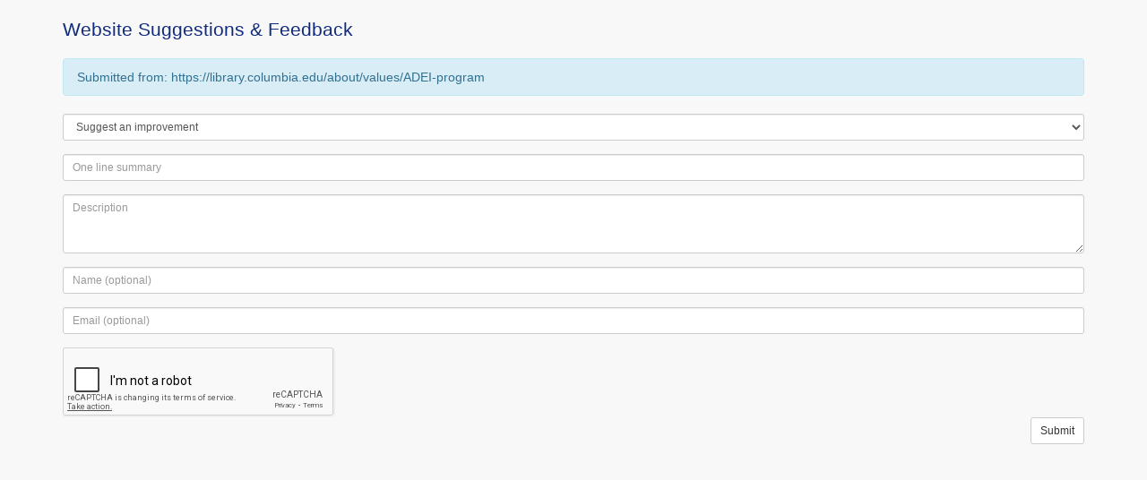

--- FILE ---
content_type: text/html; charset=utf-8
request_url: https://feedback.cul.columbia.edu/feedback_submission/lweb?submitted_from_page=https%3A%2F%2Flibrary.columbia.edu%2Fabout%2Fvalues%2FADEI-program
body_size: 1690
content:
<!DOCTYPE html>
<html>
<head>
  <title>Feedback</title>
  <meta name="viewport" content="width=device-width, initial-scale=1.0">
  <link rel="stylesheet" media="all" href="/assets/application-2268100edd54aa41ff86e27ca774a292c645a0a1bce76ad06a11abf4ea3ee40a.css" />
  <script src="/assets/application-2b8577bd0ebff50a6618540d272560b65b040a0c4a0afcf504206f20f6b1d132.js"></script>
  <meta name="csrf-param" content="authenticity_token" />
<meta name="csrf-token" content="reidJg5J2/ebLQ4ZGfsS6/fjODnQ/vnaiEKAfDhfL7YG7G/no+/SynpNhBe2sw9+cohK0MZ2Fe7PK3WfFViykg==" />
</head>
<body>

<div class="container">
<style>
  body {
    color: #112B7D;
    background-color: #F8F8F8;
  }
</style>

<form id="feedback-form" action="/feedback_submission/lweb" accept-charset="UTF-8" method="post"><input name="utf8" type="hidden" value="&#x2713;" /><input type="hidden" name="authenticity_token" value="2x0kW/QBDRWHX7CNXQHd/Vntdu6cwaylH3BfTVmyl9/Fq46uo6N5VOWzHai6zMKPY/JkT6E+7Whqk5DpxfB+6w==" />
  <h1>Website Suggestions &amp; Feedback</h1>



    <div class="alert alert-info submitted-from-page-alert">Submitted from: https://library.columbia.edu/about/values/ADEI-program</div>



  <input type="hidden" name="submitted_from_page" id="submitted_from_page" value="https://library.columbia.edu/about/values/ADEI-program" />
  <input type="hidden" name="window_width" id="window_width" />
  <input type="hidden" name="window_height" id="window_height" />

  <div class="form-group ">
      <select name="feedback_type" id="feedback_type" class="form-control input-sm" aria-label="Feedback Type"><option value="10012">Suggest an improvement</option>
<option value="10020">Report an issue</option>
<option value="10026">Ask a question</option></select>
    
  </div>
  <div class="form-group ">
    <input type="text" name="one_line_summary" id="one_line_summary" class="form-control input-sm" placeholder="One line summary" aria-label="Summary" />
    
  </div>
  <div class="form-group ">
    <textarea name="description" id="description" class="form-control input-sm" placeholder="Description" rows="3" aria-label="Description">
</textarea>
    
  </div>
  <div class="form-group ">
    <input type="text" name="name" id="name" class="form-control input-sm" placeholder="Name (optional)" aria-label="Name (optional)" />
    
  </div>
  <div class="form-group ">
    <input type="text" name="email" id="email" class="form-control input-sm" placeholder="Email (optional)" aria-label="Email (optional)" />
    
  </div>

  <script src="https://www.google.com/recaptcha/api.js" async defer></script>
<div data-sitekey="6Le_xnoUAAAAAGppw_3ouNB8gy0Oibs4ok_ouyer" class="g-recaptcha "></div>
          <noscript>
            <div>
              <div style="width: 302px; height: 422px; position: relative;">
                <div style="width: 302px; height: 422px; position: absolute;">
                  <iframe
                    src="https://www.google.com/recaptcha/api/fallback?k=6Le_xnoUAAAAAGppw_3ouNB8gy0Oibs4ok_ouyer"
                    scrolling="no" name="ReCAPTCHA"
                    style="width: 302px; height: 422px; border-style: none; border: 0;">
                  </iframe>
                </div>
              </div>
              <div style="width: 300px; height: 60px; border-style: none;
                bottom: 12px; left: 25px; margin: 0px; padding: 0px; right: 25px;
                background: #f9f9f9; border: 1px solid #c1c1c1; border-radius: 3px;">
                <textarea id="g-recaptcha-response" name="g-recaptcha-response"
                  class="g-recaptcha-response"
                  style="width: 250px; height: 40px; border: 1px solid #c1c1c1;
                  margin: 10px 25px; padding: 0px; resize: none;">
                </textarea>
              </div>
            </div>
          </noscript>


  <div class="actions">
    <input type="submit" name="commit" value="Submit" class="btn btn-default btn-sm pull-right" data-disable-with="Submit" />
    <div class="clearfix"></div>
  </div>
</form>
</div>

</body>
</html>


--- FILE ---
content_type: text/html; charset=utf-8
request_url: https://www.google.com/recaptcha/api2/anchor?ar=1&k=6Le_xnoUAAAAAGppw_3ouNB8gy0Oibs4ok_ouyer&co=aHR0cHM6Ly9mZWVkYmFjay5jdWwuY29sdW1iaWEuZWR1OjQ0Mw..&hl=en&v=N67nZn4AqZkNcbeMu4prBgzg&size=normal&anchor-ms=20000&execute-ms=30000&cb=6q6uky27hy2j
body_size: 49290
content:
<!DOCTYPE HTML><html dir="ltr" lang="en"><head><meta http-equiv="Content-Type" content="text/html; charset=UTF-8">
<meta http-equiv="X-UA-Compatible" content="IE=edge">
<title>reCAPTCHA</title>
<style type="text/css">
/* cyrillic-ext */
@font-face {
  font-family: 'Roboto';
  font-style: normal;
  font-weight: 400;
  font-stretch: 100%;
  src: url(//fonts.gstatic.com/s/roboto/v48/KFO7CnqEu92Fr1ME7kSn66aGLdTylUAMa3GUBHMdazTgWw.woff2) format('woff2');
  unicode-range: U+0460-052F, U+1C80-1C8A, U+20B4, U+2DE0-2DFF, U+A640-A69F, U+FE2E-FE2F;
}
/* cyrillic */
@font-face {
  font-family: 'Roboto';
  font-style: normal;
  font-weight: 400;
  font-stretch: 100%;
  src: url(//fonts.gstatic.com/s/roboto/v48/KFO7CnqEu92Fr1ME7kSn66aGLdTylUAMa3iUBHMdazTgWw.woff2) format('woff2');
  unicode-range: U+0301, U+0400-045F, U+0490-0491, U+04B0-04B1, U+2116;
}
/* greek-ext */
@font-face {
  font-family: 'Roboto';
  font-style: normal;
  font-weight: 400;
  font-stretch: 100%;
  src: url(//fonts.gstatic.com/s/roboto/v48/KFO7CnqEu92Fr1ME7kSn66aGLdTylUAMa3CUBHMdazTgWw.woff2) format('woff2');
  unicode-range: U+1F00-1FFF;
}
/* greek */
@font-face {
  font-family: 'Roboto';
  font-style: normal;
  font-weight: 400;
  font-stretch: 100%;
  src: url(//fonts.gstatic.com/s/roboto/v48/KFO7CnqEu92Fr1ME7kSn66aGLdTylUAMa3-UBHMdazTgWw.woff2) format('woff2');
  unicode-range: U+0370-0377, U+037A-037F, U+0384-038A, U+038C, U+038E-03A1, U+03A3-03FF;
}
/* math */
@font-face {
  font-family: 'Roboto';
  font-style: normal;
  font-weight: 400;
  font-stretch: 100%;
  src: url(//fonts.gstatic.com/s/roboto/v48/KFO7CnqEu92Fr1ME7kSn66aGLdTylUAMawCUBHMdazTgWw.woff2) format('woff2');
  unicode-range: U+0302-0303, U+0305, U+0307-0308, U+0310, U+0312, U+0315, U+031A, U+0326-0327, U+032C, U+032F-0330, U+0332-0333, U+0338, U+033A, U+0346, U+034D, U+0391-03A1, U+03A3-03A9, U+03B1-03C9, U+03D1, U+03D5-03D6, U+03F0-03F1, U+03F4-03F5, U+2016-2017, U+2034-2038, U+203C, U+2040, U+2043, U+2047, U+2050, U+2057, U+205F, U+2070-2071, U+2074-208E, U+2090-209C, U+20D0-20DC, U+20E1, U+20E5-20EF, U+2100-2112, U+2114-2115, U+2117-2121, U+2123-214F, U+2190, U+2192, U+2194-21AE, U+21B0-21E5, U+21F1-21F2, U+21F4-2211, U+2213-2214, U+2216-22FF, U+2308-230B, U+2310, U+2319, U+231C-2321, U+2336-237A, U+237C, U+2395, U+239B-23B7, U+23D0, U+23DC-23E1, U+2474-2475, U+25AF, U+25B3, U+25B7, U+25BD, U+25C1, U+25CA, U+25CC, U+25FB, U+266D-266F, U+27C0-27FF, U+2900-2AFF, U+2B0E-2B11, U+2B30-2B4C, U+2BFE, U+3030, U+FF5B, U+FF5D, U+1D400-1D7FF, U+1EE00-1EEFF;
}
/* symbols */
@font-face {
  font-family: 'Roboto';
  font-style: normal;
  font-weight: 400;
  font-stretch: 100%;
  src: url(//fonts.gstatic.com/s/roboto/v48/KFO7CnqEu92Fr1ME7kSn66aGLdTylUAMaxKUBHMdazTgWw.woff2) format('woff2');
  unicode-range: U+0001-000C, U+000E-001F, U+007F-009F, U+20DD-20E0, U+20E2-20E4, U+2150-218F, U+2190, U+2192, U+2194-2199, U+21AF, U+21E6-21F0, U+21F3, U+2218-2219, U+2299, U+22C4-22C6, U+2300-243F, U+2440-244A, U+2460-24FF, U+25A0-27BF, U+2800-28FF, U+2921-2922, U+2981, U+29BF, U+29EB, U+2B00-2BFF, U+4DC0-4DFF, U+FFF9-FFFB, U+10140-1018E, U+10190-1019C, U+101A0, U+101D0-101FD, U+102E0-102FB, U+10E60-10E7E, U+1D2C0-1D2D3, U+1D2E0-1D37F, U+1F000-1F0FF, U+1F100-1F1AD, U+1F1E6-1F1FF, U+1F30D-1F30F, U+1F315, U+1F31C, U+1F31E, U+1F320-1F32C, U+1F336, U+1F378, U+1F37D, U+1F382, U+1F393-1F39F, U+1F3A7-1F3A8, U+1F3AC-1F3AF, U+1F3C2, U+1F3C4-1F3C6, U+1F3CA-1F3CE, U+1F3D4-1F3E0, U+1F3ED, U+1F3F1-1F3F3, U+1F3F5-1F3F7, U+1F408, U+1F415, U+1F41F, U+1F426, U+1F43F, U+1F441-1F442, U+1F444, U+1F446-1F449, U+1F44C-1F44E, U+1F453, U+1F46A, U+1F47D, U+1F4A3, U+1F4B0, U+1F4B3, U+1F4B9, U+1F4BB, U+1F4BF, U+1F4C8-1F4CB, U+1F4D6, U+1F4DA, U+1F4DF, U+1F4E3-1F4E6, U+1F4EA-1F4ED, U+1F4F7, U+1F4F9-1F4FB, U+1F4FD-1F4FE, U+1F503, U+1F507-1F50B, U+1F50D, U+1F512-1F513, U+1F53E-1F54A, U+1F54F-1F5FA, U+1F610, U+1F650-1F67F, U+1F687, U+1F68D, U+1F691, U+1F694, U+1F698, U+1F6AD, U+1F6B2, U+1F6B9-1F6BA, U+1F6BC, U+1F6C6-1F6CF, U+1F6D3-1F6D7, U+1F6E0-1F6EA, U+1F6F0-1F6F3, U+1F6F7-1F6FC, U+1F700-1F7FF, U+1F800-1F80B, U+1F810-1F847, U+1F850-1F859, U+1F860-1F887, U+1F890-1F8AD, U+1F8B0-1F8BB, U+1F8C0-1F8C1, U+1F900-1F90B, U+1F93B, U+1F946, U+1F984, U+1F996, U+1F9E9, U+1FA00-1FA6F, U+1FA70-1FA7C, U+1FA80-1FA89, U+1FA8F-1FAC6, U+1FACE-1FADC, U+1FADF-1FAE9, U+1FAF0-1FAF8, U+1FB00-1FBFF;
}
/* vietnamese */
@font-face {
  font-family: 'Roboto';
  font-style: normal;
  font-weight: 400;
  font-stretch: 100%;
  src: url(//fonts.gstatic.com/s/roboto/v48/KFO7CnqEu92Fr1ME7kSn66aGLdTylUAMa3OUBHMdazTgWw.woff2) format('woff2');
  unicode-range: U+0102-0103, U+0110-0111, U+0128-0129, U+0168-0169, U+01A0-01A1, U+01AF-01B0, U+0300-0301, U+0303-0304, U+0308-0309, U+0323, U+0329, U+1EA0-1EF9, U+20AB;
}
/* latin-ext */
@font-face {
  font-family: 'Roboto';
  font-style: normal;
  font-weight: 400;
  font-stretch: 100%;
  src: url(//fonts.gstatic.com/s/roboto/v48/KFO7CnqEu92Fr1ME7kSn66aGLdTylUAMa3KUBHMdazTgWw.woff2) format('woff2');
  unicode-range: U+0100-02BA, U+02BD-02C5, U+02C7-02CC, U+02CE-02D7, U+02DD-02FF, U+0304, U+0308, U+0329, U+1D00-1DBF, U+1E00-1E9F, U+1EF2-1EFF, U+2020, U+20A0-20AB, U+20AD-20C0, U+2113, U+2C60-2C7F, U+A720-A7FF;
}
/* latin */
@font-face {
  font-family: 'Roboto';
  font-style: normal;
  font-weight: 400;
  font-stretch: 100%;
  src: url(//fonts.gstatic.com/s/roboto/v48/KFO7CnqEu92Fr1ME7kSn66aGLdTylUAMa3yUBHMdazQ.woff2) format('woff2');
  unicode-range: U+0000-00FF, U+0131, U+0152-0153, U+02BB-02BC, U+02C6, U+02DA, U+02DC, U+0304, U+0308, U+0329, U+2000-206F, U+20AC, U+2122, U+2191, U+2193, U+2212, U+2215, U+FEFF, U+FFFD;
}
/* cyrillic-ext */
@font-face {
  font-family: 'Roboto';
  font-style: normal;
  font-weight: 500;
  font-stretch: 100%;
  src: url(//fonts.gstatic.com/s/roboto/v48/KFO7CnqEu92Fr1ME7kSn66aGLdTylUAMa3GUBHMdazTgWw.woff2) format('woff2');
  unicode-range: U+0460-052F, U+1C80-1C8A, U+20B4, U+2DE0-2DFF, U+A640-A69F, U+FE2E-FE2F;
}
/* cyrillic */
@font-face {
  font-family: 'Roboto';
  font-style: normal;
  font-weight: 500;
  font-stretch: 100%;
  src: url(//fonts.gstatic.com/s/roboto/v48/KFO7CnqEu92Fr1ME7kSn66aGLdTylUAMa3iUBHMdazTgWw.woff2) format('woff2');
  unicode-range: U+0301, U+0400-045F, U+0490-0491, U+04B0-04B1, U+2116;
}
/* greek-ext */
@font-face {
  font-family: 'Roboto';
  font-style: normal;
  font-weight: 500;
  font-stretch: 100%;
  src: url(//fonts.gstatic.com/s/roboto/v48/KFO7CnqEu92Fr1ME7kSn66aGLdTylUAMa3CUBHMdazTgWw.woff2) format('woff2');
  unicode-range: U+1F00-1FFF;
}
/* greek */
@font-face {
  font-family: 'Roboto';
  font-style: normal;
  font-weight: 500;
  font-stretch: 100%;
  src: url(//fonts.gstatic.com/s/roboto/v48/KFO7CnqEu92Fr1ME7kSn66aGLdTylUAMa3-UBHMdazTgWw.woff2) format('woff2');
  unicode-range: U+0370-0377, U+037A-037F, U+0384-038A, U+038C, U+038E-03A1, U+03A3-03FF;
}
/* math */
@font-face {
  font-family: 'Roboto';
  font-style: normal;
  font-weight: 500;
  font-stretch: 100%;
  src: url(//fonts.gstatic.com/s/roboto/v48/KFO7CnqEu92Fr1ME7kSn66aGLdTylUAMawCUBHMdazTgWw.woff2) format('woff2');
  unicode-range: U+0302-0303, U+0305, U+0307-0308, U+0310, U+0312, U+0315, U+031A, U+0326-0327, U+032C, U+032F-0330, U+0332-0333, U+0338, U+033A, U+0346, U+034D, U+0391-03A1, U+03A3-03A9, U+03B1-03C9, U+03D1, U+03D5-03D6, U+03F0-03F1, U+03F4-03F5, U+2016-2017, U+2034-2038, U+203C, U+2040, U+2043, U+2047, U+2050, U+2057, U+205F, U+2070-2071, U+2074-208E, U+2090-209C, U+20D0-20DC, U+20E1, U+20E5-20EF, U+2100-2112, U+2114-2115, U+2117-2121, U+2123-214F, U+2190, U+2192, U+2194-21AE, U+21B0-21E5, U+21F1-21F2, U+21F4-2211, U+2213-2214, U+2216-22FF, U+2308-230B, U+2310, U+2319, U+231C-2321, U+2336-237A, U+237C, U+2395, U+239B-23B7, U+23D0, U+23DC-23E1, U+2474-2475, U+25AF, U+25B3, U+25B7, U+25BD, U+25C1, U+25CA, U+25CC, U+25FB, U+266D-266F, U+27C0-27FF, U+2900-2AFF, U+2B0E-2B11, U+2B30-2B4C, U+2BFE, U+3030, U+FF5B, U+FF5D, U+1D400-1D7FF, U+1EE00-1EEFF;
}
/* symbols */
@font-face {
  font-family: 'Roboto';
  font-style: normal;
  font-weight: 500;
  font-stretch: 100%;
  src: url(//fonts.gstatic.com/s/roboto/v48/KFO7CnqEu92Fr1ME7kSn66aGLdTylUAMaxKUBHMdazTgWw.woff2) format('woff2');
  unicode-range: U+0001-000C, U+000E-001F, U+007F-009F, U+20DD-20E0, U+20E2-20E4, U+2150-218F, U+2190, U+2192, U+2194-2199, U+21AF, U+21E6-21F0, U+21F3, U+2218-2219, U+2299, U+22C4-22C6, U+2300-243F, U+2440-244A, U+2460-24FF, U+25A0-27BF, U+2800-28FF, U+2921-2922, U+2981, U+29BF, U+29EB, U+2B00-2BFF, U+4DC0-4DFF, U+FFF9-FFFB, U+10140-1018E, U+10190-1019C, U+101A0, U+101D0-101FD, U+102E0-102FB, U+10E60-10E7E, U+1D2C0-1D2D3, U+1D2E0-1D37F, U+1F000-1F0FF, U+1F100-1F1AD, U+1F1E6-1F1FF, U+1F30D-1F30F, U+1F315, U+1F31C, U+1F31E, U+1F320-1F32C, U+1F336, U+1F378, U+1F37D, U+1F382, U+1F393-1F39F, U+1F3A7-1F3A8, U+1F3AC-1F3AF, U+1F3C2, U+1F3C4-1F3C6, U+1F3CA-1F3CE, U+1F3D4-1F3E0, U+1F3ED, U+1F3F1-1F3F3, U+1F3F5-1F3F7, U+1F408, U+1F415, U+1F41F, U+1F426, U+1F43F, U+1F441-1F442, U+1F444, U+1F446-1F449, U+1F44C-1F44E, U+1F453, U+1F46A, U+1F47D, U+1F4A3, U+1F4B0, U+1F4B3, U+1F4B9, U+1F4BB, U+1F4BF, U+1F4C8-1F4CB, U+1F4D6, U+1F4DA, U+1F4DF, U+1F4E3-1F4E6, U+1F4EA-1F4ED, U+1F4F7, U+1F4F9-1F4FB, U+1F4FD-1F4FE, U+1F503, U+1F507-1F50B, U+1F50D, U+1F512-1F513, U+1F53E-1F54A, U+1F54F-1F5FA, U+1F610, U+1F650-1F67F, U+1F687, U+1F68D, U+1F691, U+1F694, U+1F698, U+1F6AD, U+1F6B2, U+1F6B9-1F6BA, U+1F6BC, U+1F6C6-1F6CF, U+1F6D3-1F6D7, U+1F6E0-1F6EA, U+1F6F0-1F6F3, U+1F6F7-1F6FC, U+1F700-1F7FF, U+1F800-1F80B, U+1F810-1F847, U+1F850-1F859, U+1F860-1F887, U+1F890-1F8AD, U+1F8B0-1F8BB, U+1F8C0-1F8C1, U+1F900-1F90B, U+1F93B, U+1F946, U+1F984, U+1F996, U+1F9E9, U+1FA00-1FA6F, U+1FA70-1FA7C, U+1FA80-1FA89, U+1FA8F-1FAC6, U+1FACE-1FADC, U+1FADF-1FAE9, U+1FAF0-1FAF8, U+1FB00-1FBFF;
}
/* vietnamese */
@font-face {
  font-family: 'Roboto';
  font-style: normal;
  font-weight: 500;
  font-stretch: 100%;
  src: url(//fonts.gstatic.com/s/roboto/v48/KFO7CnqEu92Fr1ME7kSn66aGLdTylUAMa3OUBHMdazTgWw.woff2) format('woff2');
  unicode-range: U+0102-0103, U+0110-0111, U+0128-0129, U+0168-0169, U+01A0-01A1, U+01AF-01B0, U+0300-0301, U+0303-0304, U+0308-0309, U+0323, U+0329, U+1EA0-1EF9, U+20AB;
}
/* latin-ext */
@font-face {
  font-family: 'Roboto';
  font-style: normal;
  font-weight: 500;
  font-stretch: 100%;
  src: url(//fonts.gstatic.com/s/roboto/v48/KFO7CnqEu92Fr1ME7kSn66aGLdTylUAMa3KUBHMdazTgWw.woff2) format('woff2');
  unicode-range: U+0100-02BA, U+02BD-02C5, U+02C7-02CC, U+02CE-02D7, U+02DD-02FF, U+0304, U+0308, U+0329, U+1D00-1DBF, U+1E00-1E9F, U+1EF2-1EFF, U+2020, U+20A0-20AB, U+20AD-20C0, U+2113, U+2C60-2C7F, U+A720-A7FF;
}
/* latin */
@font-face {
  font-family: 'Roboto';
  font-style: normal;
  font-weight: 500;
  font-stretch: 100%;
  src: url(//fonts.gstatic.com/s/roboto/v48/KFO7CnqEu92Fr1ME7kSn66aGLdTylUAMa3yUBHMdazQ.woff2) format('woff2');
  unicode-range: U+0000-00FF, U+0131, U+0152-0153, U+02BB-02BC, U+02C6, U+02DA, U+02DC, U+0304, U+0308, U+0329, U+2000-206F, U+20AC, U+2122, U+2191, U+2193, U+2212, U+2215, U+FEFF, U+FFFD;
}
/* cyrillic-ext */
@font-face {
  font-family: 'Roboto';
  font-style: normal;
  font-weight: 900;
  font-stretch: 100%;
  src: url(//fonts.gstatic.com/s/roboto/v48/KFO7CnqEu92Fr1ME7kSn66aGLdTylUAMa3GUBHMdazTgWw.woff2) format('woff2');
  unicode-range: U+0460-052F, U+1C80-1C8A, U+20B4, U+2DE0-2DFF, U+A640-A69F, U+FE2E-FE2F;
}
/* cyrillic */
@font-face {
  font-family: 'Roboto';
  font-style: normal;
  font-weight: 900;
  font-stretch: 100%;
  src: url(//fonts.gstatic.com/s/roboto/v48/KFO7CnqEu92Fr1ME7kSn66aGLdTylUAMa3iUBHMdazTgWw.woff2) format('woff2');
  unicode-range: U+0301, U+0400-045F, U+0490-0491, U+04B0-04B1, U+2116;
}
/* greek-ext */
@font-face {
  font-family: 'Roboto';
  font-style: normal;
  font-weight: 900;
  font-stretch: 100%;
  src: url(//fonts.gstatic.com/s/roboto/v48/KFO7CnqEu92Fr1ME7kSn66aGLdTylUAMa3CUBHMdazTgWw.woff2) format('woff2');
  unicode-range: U+1F00-1FFF;
}
/* greek */
@font-face {
  font-family: 'Roboto';
  font-style: normal;
  font-weight: 900;
  font-stretch: 100%;
  src: url(//fonts.gstatic.com/s/roboto/v48/KFO7CnqEu92Fr1ME7kSn66aGLdTylUAMa3-UBHMdazTgWw.woff2) format('woff2');
  unicode-range: U+0370-0377, U+037A-037F, U+0384-038A, U+038C, U+038E-03A1, U+03A3-03FF;
}
/* math */
@font-face {
  font-family: 'Roboto';
  font-style: normal;
  font-weight: 900;
  font-stretch: 100%;
  src: url(//fonts.gstatic.com/s/roboto/v48/KFO7CnqEu92Fr1ME7kSn66aGLdTylUAMawCUBHMdazTgWw.woff2) format('woff2');
  unicode-range: U+0302-0303, U+0305, U+0307-0308, U+0310, U+0312, U+0315, U+031A, U+0326-0327, U+032C, U+032F-0330, U+0332-0333, U+0338, U+033A, U+0346, U+034D, U+0391-03A1, U+03A3-03A9, U+03B1-03C9, U+03D1, U+03D5-03D6, U+03F0-03F1, U+03F4-03F5, U+2016-2017, U+2034-2038, U+203C, U+2040, U+2043, U+2047, U+2050, U+2057, U+205F, U+2070-2071, U+2074-208E, U+2090-209C, U+20D0-20DC, U+20E1, U+20E5-20EF, U+2100-2112, U+2114-2115, U+2117-2121, U+2123-214F, U+2190, U+2192, U+2194-21AE, U+21B0-21E5, U+21F1-21F2, U+21F4-2211, U+2213-2214, U+2216-22FF, U+2308-230B, U+2310, U+2319, U+231C-2321, U+2336-237A, U+237C, U+2395, U+239B-23B7, U+23D0, U+23DC-23E1, U+2474-2475, U+25AF, U+25B3, U+25B7, U+25BD, U+25C1, U+25CA, U+25CC, U+25FB, U+266D-266F, U+27C0-27FF, U+2900-2AFF, U+2B0E-2B11, U+2B30-2B4C, U+2BFE, U+3030, U+FF5B, U+FF5D, U+1D400-1D7FF, U+1EE00-1EEFF;
}
/* symbols */
@font-face {
  font-family: 'Roboto';
  font-style: normal;
  font-weight: 900;
  font-stretch: 100%;
  src: url(//fonts.gstatic.com/s/roboto/v48/KFO7CnqEu92Fr1ME7kSn66aGLdTylUAMaxKUBHMdazTgWw.woff2) format('woff2');
  unicode-range: U+0001-000C, U+000E-001F, U+007F-009F, U+20DD-20E0, U+20E2-20E4, U+2150-218F, U+2190, U+2192, U+2194-2199, U+21AF, U+21E6-21F0, U+21F3, U+2218-2219, U+2299, U+22C4-22C6, U+2300-243F, U+2440-244A, U+2460-24FF, U+25A0-27BF, U+2800-28FF, U+2921-2922, U+2981, U+29BF, U+29EB, U+2B00-2BFF, U+4DC0-4DFF, U+FFF9-FFFB, U+10140-1018E, U+10190-1019C, U+101A0, U+101D0-101FD, U+102E0-102FB, U+10E60-10E7E, U+1D2C0-1D2D3, U+1D2E0-1D37F, U+1F000-1F0FF, U+1F100-1F1AD, U+1F1E6-1F1FF, U+1F30D-1F30F, U+1F315, U+1F31C, U+1F31E, U+1F320-1F32C, U+1F336, U+1F378, U+1F37D, U+1F382, U+1F393-1F39F, U+1F3A7-1F3A8, U+1F3AC-1F3AF, U+1F3C2, U+1F3C4-1F3C6, U+1F3CA-1F3CE, U+1F3D4-1F3E0, U+1F3ED, U+1F3F1-1F3F3, U+1F3F5-1F3F7, U+1F408, U+1F415, U+1F41F, U+1F426, U+1F43F, U+1F441-1F442, U+1F444, U+1F446-1F449, U+1F44C-1F44E, U+1F453, U+1F46A, U+1F47D, U+1F4A3, U+1F4B0, U+1F4B3, U+1F4B9, U+1F4BB, U+1F4BF, U+1F4C8-1F4CB, U+1F4D6, U+1F4DA, U+1F4DF, U+1F4E3-1F4E6, U+1F4EA-1F4ED, U+1F4F7, U+1F4F9-1F4FB, U+1F4FD-1F4FE, U+1F503, U+1F507-1F50B, U+1F50D, U+1F512-1F513, U+1F53E-1F54A, U+1F54F-1F5FA, U+1F610, U+1F650-1F67F, U+1F687, U+1F68D, U+1F691, U+1F694, U+1F698, U+1F6AD, U+1F6B2, U+1F6B9-1F6BA, U+1F6BC, U+1F6C6-1F6CF, U+1F6D3-1F6D7, U+1F6E0-1F6EA, U+1F6F0-1F6F3, U+1F6F7-1F6FC, U+1F700-1F7FF, U+1F800-1F80B, U+1F810-1F847, U+1F850-1F859, U+1F860-1F887, U+1F890-1F8AD, U+1F8B0-1F8BB, U+1F8C0-1F8C1, U+1F900-1F90B, U+1F93B, U+1F946, U+1F984, U+1F996, U+1F9E9, U+1FA00-1FA6F, U+1FA70-1FA7C, U+1FA80-1FA89, U+1FA8F-1FAC6, U+1FACE-1FADC, U+1FADF-1FAE9, U+1FAF0-1FAF8, U+1FB00-1FBFF;
}
/* vietnamese */
@font-face {
  font-family: 'Roboto';
  font-style: normal;
  font-weight: 900;
  font-stretch: 100%;
  src: url(//fonts.gstatic.com/s/roboto/v48/KFO7CnqEu92Fr1ME7kSn66aGLdTylUAMa3OUBHMdazTgWw.woff2) format('woff2');
  unicode-range: U+0102-0103, U+0110-0111, U+0128-0129, U+0168-0169, U+01A0-01A1, U+01AF-01B0, U+0300-0301, U+0303-0304, U+0308-0309, U+0323, U+0329, U+1EA0-1EF9, U+20AB;
}
/* latin-ext */
@font-face {
  font-family: 'Roboto';
  font-style: normal;
  font-weight: 900;
  font-stretch: 100%;
  src: url(//fonts.gstatic.com/s/roboto/v48/KFO7CnqEu92Fr1ME7kSn66aGLdTylUAMa3KUBHMdazTgWw.woff2) format('woff2');
  unicode-range: U+0100-02BA, U+02BD-02C5, U+02C7-02CC, U+02CE-02D7, U+02DD-02FF, U+0304, U+0308, U+0329, U+1D00-1DBF, U+1E00-1E9F, U+1EF2-1EFF, U+2020, U+20A0-20AB, U+20AD-20C0, U+2113, U+2C60-2C7F, U+A720-A7FF;
}
/* latin */
@font-face {
  font-family: 'Roboto';
  font-style: normal;
  font-weight: 900;
  font-stretch: 100%;
  src: url(//fonts.gstatic.com/s/roboto/v48/KFO7CnqEu92Fr1ME7kSn66aGLdTylUAMa3yUBHMdazQ.woff2) format('woff2');
  unicode-range: U+0000-00FF, U+0131, U+0152-0153, U+02BB-02BC, U+02C6, U+02DA, U+02DC, U+0304, U+0308, U+0329, U+2000-206F, U+20AC, U+2122, U+2191, U+2193, U+2212, U+2215, U+FEFF, U+FFFD;
}

</style>
<link rel="stylesheet" type="text/css" href="https://www.gstatic.com/recaptcha/releases/N67nZn4AqZkNcbeMu4prBgzg/styles__ltr.css">
<script nonce="TiGHm180ybMuVRDMmfgmHg" type="text/javascript">window['__recaptcha_api'] = 'https://www.google.com/recaptcha/api2/';</script>
<script type="text/javascript" src="https://www.gstatic.com/recaptcha/releases/N67nZn4AqZkNcbeMu4prBgzg/recaptcha__en.js" nonce="TiGHm180ybMuVRDMmfgmHg">
      
    </script></head>
<body><div id="rc-anchor-alert" class="rc-anchor-alert"></div>
<input type="hidden" id="recaptcha-token" value="[base64]">
<script type="text/javascript" nonce="TiGHm180ybMuVRDMmfgmHg">
      recaptcha.anchor.Main.init("[\x22ainput\x22,[\x22bgdata\x22,\x22\x22,\[base64]/[base64]/[base64]/bmV3IHJbeF0oY1swXSk6RT09Mj9uZXcgclt4XShjWzBdLGNbMV0pOkU9PTM/bmV3IHJbeF0oY1swXSxjWzFdLGNbMl0pOkU9PTQ/[base64]/[base64]/[base64]/[base64]/[base64]/[base64]/[base64]/[base64]\x22,\[base64]\\u003d\x22,\[base64]/[base64]/[base64]/Cqz4RZsKpw5TDuGt7BsOnYVAqMcOnLgsrw5zCk8KxMzvDm8OWwq/DsBAGwoHDiMOzw6IZw6LDp8OTM8OBDi1WwqjCqy/[base64]/DiyohwoV9wo1cwqlCwrLDgnbDv3rCjl9Pw6zCm8ObwpnDmWnCgMOlw7XDn1HCjRLCmTfDksOLUHLDnhLDm8OUwo/ClcKwMMK1S8KqHsODEcOWw6DCmcOYwoPCrl4tCBAdQmNcasKLIcOMwq3DhsOdwr9swpLDm20xFsK+bhxiDcO9fHBVw7YXwqcJI8KSesOeIsK1csOpPcKmw70ndmvDg8O/[base64]/[base64]/aHjDpcKdw5PCt8K8CjVKw4TDscK5C3HCpsO6wprDjcOow6PCtMOew5ANw4vCp8KnS8OMScO2NAPDs1PCoMKYbATCscOzwqfDrMOBBEswFXQsw6RjwoJnw7RPwqhtAmXCmk7DuxnCpk8GecO3PgQTwoEPwp3Duw/ChcOdwoZdZsK6ZyPDmzTCuMKWeUPCq1nCmSMjb8OcUFc2ZnnDssOjw60/woETa8OYw7PClkPDhMOyw7sDwozCmkPDlRMWRxTCpXEafsKyHcKACcOwUMORPcOwamrDlsK3F8OOw7PDqsKsKMO8w7FEFlPCllXDtwrCucOow5VNAmHCkhPCgnBNwr5ww59mw4FEQGV0wrcbCMO5w7x1wpFYInTCqsOEw5zDpcOzwo4NTTrDtCpuBcOSTMOfw4Utwp/[base64]/CvcONw4/[base64]/DvMK7w67DinYawqhCC8KLwpXCmXk6wr/Dh8KKw4dDwp/[base64]/Dl8KVw4J/w6nDqsOswpvCmsOjwqh/c1/CicOPOsOEw6fDmnxVw7HDqBJ4wq0Hw7sbd8Oow7MQw69Aw6rCkQtbwoPCmMOGSHrCuT83GTUkw74ANsKPUA44wp5nw4DDh8K6IcOGQcOnODPDncK1fjzCjMKYG141MsORw5bCvATDjlY3JcKHf0fClcKVZz4VPcOGw4fDoMKGKk5/[base64]/DrcKobkZTwr4rJsO8wpLDvkLCtzFxw7o+EcO4RMK5ITfDqCrDlMOgw4/DtsKYfzoZW2tVw4Maw7s+w6jDpMOEPnjCoMKdwq5KNTxiwqBAw53CkMKhw7koEcK1wpjDmTXDpy9aIMOcwo5kI8KFbU/[base64]/wp1bacOYGHAOw7F3ScOuVcO3ej/CrlxmWMOxJUrDnBdiesOvMcOywoBpE8O9UMOMdcOGw5puUQAWYWbCgWLCtR/CqlZAFEDDh8KowqjDvcOYJzTCuyPCmMKAw7zDsHfDsMOWw5JPYADCmFx5OEbCssKZd2ZBw6/[base64]/WCYaPR7DnMOBw5Y8Jxw1wokQwoXDpsKPc8Oww4MXw5LDix3Dp8O2wp3Co8ORBMOYQMORw6nDqMKGZMKfRMKmw7PDghTCokXCp0sRMXnDvMO5wpHDsivCrcOTwpR0w5PCu3Qkw4vDvAgff8KNfn7DhFfDkT/[base64]/[base64]/DksKewrBCwqBxQsOLYsKBUCR9woXDk8Obw6nDlU7DlDQ/[base64]/[base64]/ZyNVIDAfOMKww4TDkxHCqSDDhxYCwrgIwrzDjCHCjDFPUcKuw7DDugHDvMOHKDfDhX51wq7DqMKAwq5rw6ZrecOHwpDCjcOCDlsOWC/Di34nwoovw4dAD8OLwpDDscO8wqNbw7IUcHs5d2LCnMKVGjHDgsKndcKYVRHCq8OIw5fDl8O6L8OIw5smcxcxwrfDv8KbRkDCocO/w7jCvMOywpgPKsKNfWYkJEZ/B8OAbsKRM8OUQhvCpBHDv8O6w4ZIXALDuMOOw47DswJTRsOFwrJRw6lSwqkewrjCs3gLTWfDn0TDq8KZRsO8wpopw5TDqMOrwpnDjsOSCSJxRXPDukMiwpTDrnUoO8OLIsKhw7LDgcO4wrfDgcK/wrY2YMKzwpnCvMKRR8KJw4MFfcK2w6fCqMOud8KVET/CtjzDicOJw6p4ZV8Ed8KMw5DCmcK2wq13w4RuwqQxw7Jfw5gNw6NwW8KLBVViw7bCvMOaw5fCk8OEcT8/wrXCocOIw51pTDnDiMOlwoE5GsKfRQZ0AsK2ICpKw4x+P8OeVileX8KewoF8HcOmQ1fCl00fw4RDwp7CisOnwozCj2nCtcKWPsK4wrvCisK2Z3TDk8KcwpnCiznCq3sRw7bDsBkPw7VjTRbCi8K9wrXDg23Cj0fCkMK+w4dewqU+wrEDwrsqw4XDmz8SKMKWZMO/w7HDoT5XwrpXwqsJFsOWwo/ClgzCucKcJ8O8Z8OSwqLDkVbDpRNMworCuMO9w5gbwpR/w7fCq8OxSwDDjBRiJlHCuhnCqyLCmxNABzbClsKOdwsjwoTDmmHDrMOIWMK5GmMoWMOBRsK0w5nClHDCk8OaOMOSw6DDo8Kpw6tEdFjClsO0wqJVwoPCmsOfSsKNLsKxw5fDu8KvwpsUTsKzasKlF8KZwromw7chYXhxBg7Cq8KIUB/CucOZw7pYw4LDhsOYYmTDqXdyw6PCqQccH04dCcKAe8KeHWZCw63DoFtOw7bDnCVUIcK1T1TDl8OCwqobwodZwrknw7HCvsKhwoXDq3bCsmVPw5dOaMOrTHTDvcONLcOGFg3DniU+w6/[base64]/DlkY6w68Twq1vw7PCpn3DmsOeNznDlsOVw7McHcK0wo3DtVvCoMOUwpVWw4Qad8KiP8OQEcKtZ8K7PMKkaETCknXChsOnw4/DvSLCgxUUw6ovL3zDg8Khwq3Dv8OTSmnDnR7DnsKGw77DmTVHaMK8wrV1w5jDmxrDhMKgwos1wpk5W2fDgyN/Si3CnMKiecOqC8OVwpHDnjAzYcORwoYzw4bClVxkXsKgwqphwoXDp8KMwqhUw5xCFTRjw7wnMwrDrcKBwo4cw6nDvzwLwroCVCZLRE/CgW5iwqbDlcKRcsKaBMONUiLChsOrw7LDiMKGw6dMwpprGzjCthzDoxU7wqXDrGE6C0rDrw1NDUASwozCicOsw41nwojDlsKxCsOxC8OjJ8KxImpwwofCggvDhSjDkjzCgnjCq8KGJsOffHIcAE5UD8Obw45iw7FOR8KrwoPDnms/[base64]/[base64]/CrGXDrGpTw4B4Z8OpTS1TwqwmwrjDtMOgw5poXGcHw7cda0XDlcKWeT8qZVk/[base64]/DncKMO8OBwrh4wqjCvw/[base64]/DhEc/[base64]/w55QHR/[base64]/[base64]/[base64]/CpMOXwrTCpsKUcF3DhMO3VgQSHHp4w7jCgcKuQ8KBBTfClsOEKA0DdAEHw7s9d8KVw5rCvcOgwp57fcOhP2I0wrrChil7bcKswqbCunN7VCA6wqjDjsKad8K2w4TCpRUmA8K2Wg/DnnjCshgcw7YkCMOubcO2w6fCpmPDjlESK8O0wqBXfcO+w6DDmMK3wq5+C2QNwpPCjcO5WA8mWA/DkjFFcMKbecKgDQB2w4rDuF7CpMKmUcO7QsK2O8OIFMKdB8OowqATwrA4KAbDsVg8Pl7CkTPDggRSwr8gFnR0fjUePTjCv8KITMO/W8KFw5DDkXHCpzrDnMObwpvDm1AWw4/CjcODw6QdLsKmM8K8wr3CugzDtCzDtz8Of8Kgb1LCuy1xAcOsw7wcw61AdMK0YjoIw5XChgh0YRpAw7zDicKCLj7CicOOwp3DjsODw4kWHlNnw4PDucKkwoJufsKLwrnDicKVKMKlw7nCrMK4wq7CqUwwKMKlw4ZRw6JbM8KlwobCksKpMS/DhsOCUzvCiMKQAjTDmcOkwqvCqSvDhxvCq8OswpB7w7zCgcOaOXvDmyzDtSHDp8OZwojCjhzCqClVw4JhOMKjesOWw4DDqj3DgyXDuCTDvgpsIHkGwrAUwqvDnxssbsOQKMO/w6V8YCkuw6gYUFrDuzTDt8O5w6rDjcK1wohWwo54w7p1dMOLwoYYwrPDqMOYw4RYw7PCp8K0AMOaVMOtG8OyGBwNwokzw6dSBsOZwoEAXDjDg8KkOMKLZxXCtcOxwpPDiybChcK4w6Ibwo85wpwjwobCvCxnHcKpaxtZAcK7wqFzEQdaw4fCiw3CuQJPw6PChX/[base64]/[base64]/emQbwrDCvUkuKMKdLXHDlGDDrMKhw6zCjmVtZsKbE8KJIAjCg8OiKCXCmcOvCmnDnsKtGE/[base64]/wrhWw45Rw70nfE9dPAPCj1PDnE7DiMO1AcKcBCgNw5BME8OjSSVww4zDh8KAbULCq8K5GVhjasK3UcOFNHfCsWhJwplxbm3DiBw9OmTCu8KvFcOVw5/DvEYvw4Ynw7IqwqTCoxMKwoTCtMOHw5ZiwozDj8Kww7UzfMKbwoTCvB05bMKwHMOKBkc3w4JfWRHDtcK+bsK/w78NZ8Krf2HCi2DCjcKgwqjCocKew6R+AMOwDMKuwo7DrsOBw7hOw5fDji7Ch8KawrIiYC1iPDA1w5TCo8Kpe8KdeMKvJG/[base64]/DnDLDviDDnyHCtMKgwocsD8O6wp/CjAfCrMOvVVTDtlIaWTZmYMKfR8K0cgHDow54w7sdLiTDqcKbw4TCj8O+CxgCwp3Dm3tXdQXCjcKWwpfDsMOrw67DhsKNw7/DvcOdwrEIb2XCv8K5aFkIJMK/[base64]/DngnDgynCm1MSH8ODwr5bAcOuwrpUwofCmlTDkGMDwobDkMKxw4vCl8OHKMOWwoDDrsKAwrhaTcKdWhFUw6LCucOLwoHCnlovJBojEMKRAXjCkMKvbHzDmMOvw6TCocK6w57CsMKGesKrw4bCo8O/MMK9dsK2wqE2UH/CjWtresKGw7HClcKDAsOMBsOfwqcjU2HCiUrChwB/IAtBWSRxJl4vwqwVw58AwrjDjsKTLsKHwobDgWYxPyw/[base64]/Cv8Oiw546McKkwrVBGsKlw6zDrWDCkcONwqHCsmVPw4vCrX7CrTDDmMOiVx/[base64]/DksKAQQ7DkV7CpS7DpMK2ZGIvw6XCtMKKTBzDtcKRXsKfwp4Ya8OFw40GXXNTQBAewqHCmMOpOcKNw7LDjsOwUcO4w6tGD8KCFEDCiXjDsGfCrMOOwpDCviYxwqdnL8K+H8KqS8KYM8Ohc2/DmcOLwqI8NBzDgxh+w6/[base64]/[base64]/DgcK3w4UYw7s8w5Ezw7otwp3DgW9kw5rDqMO4ZUN/w54Vwq5Gw5Ufw6BeWMKowqvDonl0IMOSO8O/w6HCkMKmNRDDvknCh8OFRcKaZFDCqsO5wrHDtcOQRVXDikIWw6Qyw4/DhEBSwoo0YA/DiMOfXMOawp/CgSktwrw7ADrCjxjCpT4FeMOYCxDDnhfDjFXDjcKbV8O7akLDlcKXHgI+KcKQV2/Dt8KOF8OAMMO7wq93NQjDmsK+XcOUL8K8w7fDlcKIwrrCqXTCt0NGJcOtWj7DmsKmwqdXwqzCicKuw7rDpAYCw5YVwpnCqVvDnghUHjJBFsOLw43DmMO9HcOTWcOQTMO2RidYezhMXMKow7pqHy3Dr8Kkw7vCoVEJwrLCjA17M8KuZTXDkMKEw7XDmsK/clpyTMKGUSHDqj0Pwp3DgsK+b8Otwo/DpxXCgk/[base64]/[base64]/Dv2HDt8KBYUvDkjZNR8KGwr7Cg07Do8KFw5o8By7CpsOSw5nDuwUSwqXCqU7DucK7w6HCiHzCh03DvsK0woxWJ8OuQ8KEw45HGknCuX91csOywrRwwqzCkkHCiGHDj8O8w4bDjlnCqcKmwp/Dt8KkZUNnOMKowpXCs8OUamHDpXbCvcKkRlrCqcKzesOowrzDsl/Dj8O0w7LCkyd+w4gvw5fCksO6wpnCqnNLUh/DunvDu8KKCsKEZwtpfiAsdcKUwqdPwrnCgV0Ow5RYwrx+GnJXw4IpMyXClE3Dmz5fw61ew4/CqMK+JcKyDRlFwoHCssOPLlh7wqQvw5N0fArDnMObw5sxW8OSwq/DtRBTH8OEwqvDnGtRwr1tFMKfZ3XClizCgsONw4Nuwq/[base64]/wp7Ds38rw5oiwrTCucKRYsKDw4rClnbCu8KtGT9YfsKVw7/Dn2NcRQbDnTvDkThWwr/DtsK0SDDDgDIeDMOuwqDDkELDmcO9woocwpxEL19wJWdww7nCgcKWwpFSHnrDgh3DkcKzw6TDry7Cq8OUDTvCksKEO8K/FsKswpzDtlfCp8KLwprDrADDo8OUwprDhcO3w4sQw70tIMObcgfCucKDwrbCr2rCnsOtw4XDsHoULsOZwq/DtgHCkCPCgcKqFRTDrzDCsMKKcyzDhQcrT8KSw5fDoAIILyjCrcKwwqcOclxvwrTDiQXDpHpdNENmw6/CoSstYFseE07CsQNuwpnDmg/CvTbDvsOkwqbDpXU/wqRdYsOpw67Dt8KdwqXDoW8Rw51fw5fDh8K8H08EwpfCrcOVwo3CggrCn8ObJzFhwqBmEgQVw4nDmSgcw6QEwogFX8OleGEiwotXKMOZw6wkIsKswrvDvMOawooxw4TCpMOhf8Kww4rDkcONO8O0bMKewoQXwp3DpAJIFwnDlBMMACPDnsKRwo7DuMOAwpvCgMOvwq/CjXRAw5PDq8KHw6XDsBVRA8OFexAqfyHDpm3Do1bCtMKDfcOTXjEDJsOAw4Fgd8KNHMOrwqogIsKVwp/[base64]/[base64]/DnsOlfMK6SsOLw7zDqndqdMK1IErCj8KxesOUwoV1wp9awod7esKhwq5TUcOlTihFwp0Xw6fDoR3Dr1t0DWLCjHnDnxRXw44zwqfCkV46w4LDnsKqwoEEEnbDjEDDgcOKFVfDusOww7MTH8KEwrLCnDB5w5lDwqPDicOlw5Udw4RtBk/[base64]/woxxwoQbwp3CgynCvcOWVSLCmlxKAXTDq8Kuw7nCisK2ZUpyw4bDp8ObwoVMw7cMw4AEMhnDhGvDl8OTwqPCl8KWwqsIw77CvxjCvwJ0wqbCksK1XBg8woQfw6jDjWsLbsOidsOnUcOtQcOgwr3CqV/DqMO1w4zDingWKcKND8OTP2fDtil/f8KQfMKxwp3DpmRCfgXDlcKvwovDoMKqwo48DCrDoAXCo3EAD1ZKwqB8R8Oow43Dm8OiwoLCgcOMw7zDqcOmPcKTwrEcPMKbfwwycBrCuMObw5IKwr4qwpc/ScOOwoTDvCVmwoJ5bXFvw6tJwrlKWMObbcO4w4LClcOvw5h/w77ChsOcwprDtcOfTAnDminDjgshUgh9GGnDpMOUWMK8RcKYSMOEHsOta8OcNsO9w5zDviAzUsKfVz4kw7jCl0TCvMONw6rDoQ/DqSh6w5o7wrHDo14Xwp/Cu8KKwoHDrW/DryrDtDnCnhEaw6nCv00fLMKrSjDDj8OsAcKEw6vDlwkWRMO8N0HCvTnCshA8w79Dw5HCtinDtgDDtnLCpnFgQcO6JsOYKcOAASHDlsOVwrsbw6jCjcOcwojCnsOywr7CqsOQwpvDm8OZw4cVXHB0R3DCosONF2tpw54Pw6EtwobCphDCvsOQKVPCtyrCrWLCjXJFRi/[base64]/[base64]/DtDg+DGTDlMKiwpnCjcKnRcOhMU4twqMIw7/Dk8K1w6HDn3AvIEk5XANYwp5rwowQw4MMUcKLwpVsw6YowoHCusOeHMKbMyphQ2LDm8OKw5A9IsKmwo4JeMKSwpNML8ObJcODW8O2H8Kmw7/DmX3DgcK1Rzp2acO9wp93w77Cs2ZMbcKzw6IaGRXCoh4HPUcPSzbCisK3wr3DlyDCgMKXw55Cw448wqd1NcOdwqF/wp4Bw4fCjWZcIMO2w4Bew5F/wq7CrHxvBDzCuMKpXwAWw5PDssOqwq7CvErDhsKvH2EFNG0twr0YwoPCoD/CrmwmwpAzWVTCqcOWc8OOU8KrwrvDj8K9wobChA/DtHkZwr3DpsKVwqt/ScKEK0bChcOTfXnDuRt+w7ROwrwKCy/Cqnk4w4rDqsK6wr0Xw64hwrnCjW1uW8K6wq8/wol4woEwagrCpVrDqA0Ew77CmsKCw7nCu1kiwrRrOSfDskjDrsKCTcKvwobDmB3DoMOxw4g+wpQ5wrhXVF7CgF0HOMO1wrhfalPDlcOlwrt4wqJ/FMKxSsKLBSV3w7NQw4dHw5ojw7ZywpI5woTDuMORI8OkWsKFwpQ8R8O+UsKnwoIiwq7DgsOawoXDt3DDvsO+PjY9LcKswrPDtsKCMcOOwp/DjAY2w61Tw49mw5/DpTXDnMOEa8OMe8KwbMKeM8OEFcOYw4DCom/DssKAw4PCtHnCr2nCvBfCugDDoMOSwqNqEMKkEsK8O8KNw65Dw7hfwrVVw4ctw7oiwoYMKlZuKMKEwoE/w5DDsA8dOgADw6HCumA4w7Ynw7hNwqLCmcOkw7jCjiBJw6E9A8OwFsOWTsKmYMKNRWXCpAwDVDhPwoLCgsOPd8OUDivDj8OuYcOBw6gxwrvDtm/CjcOFwr/CsyvCiMK/wpDDtQ/DuEbCicOIw57Dr8KBFsOXFcKJw5pUIcK0wq08w6jCs8KeYMOXwozDjA8swpLDoypQw6VpwrbDlSVpwqvCsMOMw55LHsKOXcOHAizCiwZ1RUAqQsKoZsK8w7QdMk7DlE3CrnvDqMOuwrHDlwE1wpXDiXTCpj/Cl8K/[base64]/SsObwrcgwp/Ci3gNb0rDrgJdw7jCu8Orw7JowpzCqV9KQsOtU8KpRlMpwr0sw5PDj8KxLsOjwpEdw7wXd8Otw7cmGDQ8PsKYH8Klw67DqMOhO8OZR1HDv3R8KHkGWE5VwpvCqMO6MMKCPcOtw5PDqjTDn27CtQ5vwr1gwrXDh1slYiBIUsKnXAtYw7TCgH/Cm8K3wqN6w4LCgsKEw6HCpcOPw70ewoTDt2BSwpfDnsKGw4DCk8KpwrrDuQdUwphaw4TCl8KWwr/DsxzClMO4w4UZJwhBRXrDqGhcZBDDtxvCqzdFc8OBwpXDl0TCtHJcFsKdw5h0LsKNRgrCrsKdwpNzKcO7JzLCs8Ohwr/[base64]/[base64]/DqDhDwptEESp6wqB1w4/Du8KFMUHCn2PCm8OrSh7CoiHDqcOHwp0mwpfDr8OILWTDp2ltNmDDjcOBwrfDrcO2wqJdTMOoIcOOw5x2LGs0Y8O3wox9w59QElkMBSkkTMOZw48+XzcNc3rClsK7EcK5wrTCiR/DisKCGzHCqwjDk0Fjd8Kyw4QBw7XDvMKewqBkwr1hw4AoSEQzMzgWNmrDrcK+LMOABTYwJMKnwpBkZ8KuwrdubcOTMTJ0w5Z4G8Oiw5TCr8OPfUwkwq5owrDCmC/DrcOzw4paLi/CoMK+w6/CqXFhJsKSwozDm0zDicKIw4Qnw49wA1fCocKbw7rDhFbCo8KyDMOwEw9FwojCqzQhfS4CwpQHw4nCgcO6w5rDgcOOw6/CszbCk8KLwqUqwpw1wph3WMOwwrLCk2TDpifCqDF7U8KzMcKiB1wfw4JMVMOZwrUrwr9uXcKYw48yw7xefMOOw5x4JsOQC8OtwqYywpI0dcO8wqNnKTJXaFl2wpc8OTbDnFZXwonDkF3DnMKwVT/CisKEwqzDsMOqwr4VwqB6Dj8yCAFrJ8Oqw4M7QRIuwoR2RsKMwpnDu8Oiak/DssOJw7JqcjPDrUNuwrd/woFRE8KGwpTCpgMtesOYw7EfwpXDvwTCk8O0OcK6B8OWLV3DkULCusOJw67CkUk2f8ONwp/CkcOWDyjDrMK+w4tYwo7DqcOnF8OKw6XCkMKrw6fCucOMw5vCl8OpfMO6w4rDjDBNPUnChMKZw4vDicOWCT4GM8K4SFFNwqRww6vDl8OUwo/[base64]/CgMKLGlgLw7hDTcOBwrnCoGsTccOFV8OXGcOjw5DCqsOAw7PDlkE3TcKuG8KrXmsuw7zCr8OkCcKsesKXQU0Aw4jCliA1Yioqwq/CvzDDmsKxw6nDi37CkMO0CwDCosKKNsK1wo/[base64]/CgBXDgMKCY0MYPcOfwqrDnC11wrN+ScKBNsOnZxTCsWRKCG/CmDFvw6QxV8KSJcKgw4jDtl/CmxXCvsKPJ8OvwqLClWvCpnTCgGXCohJiCMKew6XCpAUDwqFtw4nCq3t+Olg0IgMhwp7DnxrDhMODcj7CqcOYZxh5wp8VwqN2wqR5wrLDsAwhw7zDhgbCgsOgJk3CjyELwobCszY6MQTCozpyV8OKcHvCnFQDw6/DnsKpwrMMbXfCsVMsPcK8N8OZwqHDsDHCjFvDvsO3XMKRw67Cm8OEw7pgRQLDtsKgTMKaw6RZd8Omw5Unwr/CqMKAOcOOw5AHw7dmRMOZcW3CpsOxwooTw6PCpcKzw6zCh8O1FQDDscKKPA3CvXvCgXPCoMKnw509fMKrflxjdSFqF3krwpnCnSUIwqjDnjXDq8ObwoUMwonCrEoUegHDjGlmMkXDjG8Qw6ouWivChcKKw6jClwx9w7l9w7XDmcKcwpvCkH/Cq8O4woUCwr/[base64]/CrQ7Ct2XCkhrDmEpBwpp/QsOvwpNqLiN/[base64]/DuGLCjnTDsWrCosOrIT9FwoVYwrXDjcO+w7fDp0HCnsOiw7fCr8OnYCXCnRHDpMOxCsOhdMKIesKmYsKTw4DDnMOzw7FfXWnCtT/[base64]/CvsKUwpJiw6DCm8KiaMKzRMKnTWnDmMKUVsK4wo9YViNCwrrDuMO4IlsXNMO3w4JLwqPCj8OZGsO+w4gTw7QFZW1lw79SwrpIKTdcw7wRwojCg8KkwpHCl8KnIEPDph3Dh8Oxw5Y6wrNjwplXw6oXw7h1wpvCosOgJ8KmbMOyNEYFwo/DjMKxw5PCiMOHw6Ndw63ChsO7ZhszBMKzfMODAkkCw5DDi8O0KMOKRTMVw7PDu2HCoUpxL8KuERl1wobCpcKnw4TDhwBbwqEAwqrDkCDCnD3CgcOtwpnCiUdIEcK5wpzCs1PCljoTwrxJwpnDrcK/LQN0wp0cwrTDmsKbw7pGfDXDi8OcDMO9M8KIDWA5aCETAMOsw7UALyjChcK1c8ObaMKrwqPCqcOUwqRQHMKTEcOEBF5CacKFR8KaFMKAw6wRDcOZw7TDvMK/XGvDjhvDjsKkCMKHwqo2w6vDsMOew5nCo8K4LUDDocOqLUPDlMKMw4bCi8OHW0rCkcOwd8KBwrpwwpfCl8KzEj7Cvl0lbMKBwprDvV7CsW8DY0HDr8OUG3jCsGDCq8OUBDU6FWLDvD/[base64]/cm00wo0UK3NlfsKZwrrDhSTCp8OwGcO3wowmwpvDvRkAwpfCkMKIwrpkCsONX8KPw6d1w4LDrcKaH8K+AgcAwp85wqrDhMOgIsO4w4TCnsK8wobDmA44acOFw45HS3lxwo/CnALDsAHCrsK/UGPCtDvCisO/CjINQh0PeMKTw6xnwqB1Aw3ConNNw5LDjA4KwrTCpBXCscOPZSxhwoAYVFkiw6REMcKONMK3w7xmAMOkQiHCvXJ0N1vDp8KWAcKocEVKVg3DlMOUE2TCsn3Cg13DiHsFwpbDgcO2ZsOYw5PDn8Krw4vDg1MGw7/ClSvDogDCqxtbw7AVw6/DrsO7wp7Dr8OjQMKvw7vDk8OLwpfDjXlEUTnCtcKhSsOrwqdWJnY3w7NyVFPDmsOWwqvDkMOCOAfDgjTCgjPCnsOAwq1bVzPDmMKWwq9Bw53CkEZ9NMO+w7Y6cUDDqnRwwpnChcOpA8KQc8K/w44xXcOOw4zCssKkw6dpbcKzwpTDngh+QcKEwrDCpEPCmsKRTnZPYsKAFcK/w5ttB8KIwp0eQEcjw40BwqwJw6TClT/DnMKZHncHwpczw5Edw4Ixw79BfMKEZcKmR8O1woAuw7IXwrvDpkdWw5B0w7vClAPCgDQnXhN8w6dxNsKXwpDDq8Ojwp7DjMKRw4ccwpxBw6Jww5E5w67ClELCsMOJdcKeTSppacKPwpZnUsOoNyYGY8OCXyjCtxMWwo90TsOyJjnDpi/Cp8K6EcODw5jDhnrDkgHDrxh1GsOAw5fDh2lZXFHCsMKiKcKdw40Fw4dawqLCscKgHiMZJzZWJsOVaMOQA8K1UMOGdm54KglCwr8pBcKVS8KtZcOQwq/DucObwqIzwqnCtksPwp0OwobCisObWsOUGRoGw5vCoEUDJm1sTVENw79PM8K3wpbDshHDoXrCm2k3KcO+BcKBw5HDksKwBiHDjsKRWmjDg8OMAcOoADgRNsORwpHDjsKbwpHCiEXDnMO0O8KYw6LCrsKXYsKFP8Kxwq9yD3U/w5bCgwLCh8OJHxXDo2rClT01w67DhWt8FsKLwonCnV7Cows7w7gfwrbDlG7CtwDCllfDn8KIEsO/wp8SacO2PwvDmMOmw7rCr30uPcKUwp3DhHzCiGpfN8KDT2/DgMKSLFrCoyvDjcKgOsOMwpFSOwjCpDzChBRLw4HDkVvDncK+wqwUGTpabDlrEyocNMOew7UmUmnDlcOpw7DDhsOUw7fDiU/[base64]/wpk6Zi0twrnChQtqAUVawqdsTcO6ZsOWDyFDQsOseirDgm/DvAkEP1MGWcOzwqHCrQ1swrs/Kll3wpBpU1HCgDbCl8OVbAFaasOIIsOAwpwewqPCt8K3WjBnw4zCp1lxwpsIeMOVaUwPaBIsUMKAw4TDh8OXwq/ClMO4w6NewptQbCPDtMKRQQ/CiTxrwrpmN8Khw6fClsKhw5zDjMKvwpN3woUfwqvDmcKWMsKow5zDlg9GFW/DncOzw4YpwooawpQHw6zCvTMKHRxDKx9UfsO4HMOOTsKnwofDr8K/acOAw6VNwot5w6gxGwPDsDgbUUHCpBfCscOJw5rChHUYRMKkw7fCtcKkRcOqw6DCmWB6w7DCqUUrw6V9HsKJCkLCrVVuYMO/OMKbIsKUw711wq9RdcOuw4fCksORVHrDu8KMwpzCusOpw7wdwoM2UHU7wo3DpU4rHcKXfMOIecOdw6YXXRbCi2pmHmt3wrfCksK8w5wzUcKLNCwbJCY/[base64]/[base64]/KcOEw4LDq8K8w5jDr8KMwo3CtcKzAsOeTQLCjkrDg8O8wrPCvsKmw4vCisKNUcKkw4IqW1FCLRrDisOhOcODwpwuw5A8w4nDpMONw5FFwqzDq8KxdsOiwoNcwrUaSMOnTwHDuCzDgG8Uw7LCisOnATzCs3o/[base64]/[base64]/wpVkC8KcKxTCncKCwqnDtSsNBH/DosOow6pQI1zCrsO/wrRcw7jDl8OxcWNjdMK9w4wswq3DjcOie8KNw7XCpsOJw4VHRSNvwp3CkArDnsKZwrPCp8KiNsOSwrPChjBwwoLCtnkdwrzCsno1w7MmwoLDg3Q5wrA/w5jCkcODZybDiG3Ch37CrCdHw6TDqknCvTjDr3zDpMKAw7XCrwUebcOzw4zDgjdjwrnCmQjCrCPCscKcUsKGJVPCjsOLwq/DjFrDrlkPwrNdwoDDgcKeJMKnXsO6W8OAwo5ew513wqEEwrd0w6jDk1DDjcO8wq/Cs8Krw4HDn8Oqwo9xDizDqldMw7UoG8Ozwp5FVcOCTD9ywrktwpZsw7fCnkvDkgfCmXzDnG5ARB9zKsK8bhDCgMOGwr9yKMOOWMOMw5vDjFLClcOBX8O2w5wdwoEjExNew4hFwrRvGsO2ZsK1SUllwqDDjcOXwozDicOGMMOxwr/[base64]/DtWlsKlVlw7DDsS/Dmx3CmcO9IXXDscKPTTXCo8KGEBEfSxQsGXhACVfDsxlhwr9nwokzEcKmccKOwpDDlzQdLMKLG0TDrMK8wpXCgMKowrzCm8OQwo7DrATDi8O6MMOZwrAXw7XDhWrCj0bDqlAbwoQRYcO5HlrDmMKsw6plX8KjFGDClA0ww5XDgMOsa8KxwqNABMK9wrp/OsOiw4slLMK5HcK6eTZBw5HCvyDDlMKTNcKtwqTDv8OiwoZrwp7CkGzCmsKzw7rCtnDCpcKzwqVwwpvDqip1wr94JivCoMOFwrPCn3BPUcOJHcKaaCVqOkzDpMKzw5nCrMKuwphEwonDkcO0TyMbwr/[base64]/CssKdGMO9wo9rcW7DqEk/[base64]/cVbDqG7DvsOrLsKGwrTDgcOHAMKnb8KqCxg+w4dzwqfClQJsaMOiwow1wprCkcKwOijDg8OowoR6N1TCvCQTworDpVfDtsOQIMOha8Ovc8OACBnDu0Q8F8KON8Oawp7DsBdvPsOnw6NNHC/DosOQwrbDmsKtJUNOw5nCiArDokAOw5Ruwohfw6zCtE4/w5gfw7F9w5jCnMOXwplbBlFyAGlxDUTCsjvDrcOew6o4w79lIMKbwo5tamNrwoQ9wo/DvcKowrt5GHfDhsK3A8OrQsK5w6zCpMKsBGPDiSgyNsKxVsOEw4jCilcoIAQIHsOZe8KEAsOCwqt3wrfCtsKhNiDCuMKrwoRBwrZRwqvDlxwww4tFQFsew5/CumEjPEEjw4LDhnA9Y0/Dm8OSfwPDiMOew5cUwpFhecO+OBt8eMOuO3F4w7NWw74ww7zDocO6woYgJysFwp9cHcKVwq/ChF49ZF5MwrcNFS/[base64]/w6rCjHvDjA1jR8Kvw79zwrPCg8K1w57CmHDDg8KXw4NWRRbDgMOYw7rCj1vDtsO6wrDDpi7ChsKsXMOeVW8qM1/DkzzDtcOEZcKaOcKeYmxsTyhHw7Iew7XCjsK8D8OqEcKiw4llUiZQw5ZUETTClQ93RQfCigHCkcO6wp3DicOUwoZbImbCjsKGw4XDrT9Vwpo5E8Kzw6rDmADCqH9OJMO/w4khJUInLcKtNMKEOjPCnC/[base64]/aCrDp8O+cmFnMsK6w6PCrDI6wqpOLGNgZHTClHzClsKIw4bDtsOzHQfDlsO1wpLDhcKpFwREIRvDr8OKYXrDsgQMwrIDw69RJHDDuMODwpxTGXBCWMKkw5xPDcKJw4VqHTQmBSDChHESd8OTw7tZwobCqVzCjMO9woc6EcKEMCVuMU9/wr3DssKLBcK7w6nDpGRmEEnDnFpfw4w1wq7CtkZZXDg9woDCoDk3KHdkLcKgQMKiw6tmw77CgzDCo251wqnCmj41w73Crjk2C8OhwqFWw4bDqcOOw6LCjMORLMOaw6PCjGEdwoQPw5haVA\\u003d\\u003d\x22],null,[\x22conf\x22,null,\x226Le_xnoUAAAAAGppw_3ouNB8gy0Oibs4ok_ouyer\x22,0,null,null,null,0,[21,125,63,73,95,87,41,43,42,83,102,105,109,121],[7059694,823],0,null,null,null,null,0,null,0,1,700,1,null,0,\[base64]/76lBhnEnQkZnOKMAhnM8xEZ\x22,0,0,null,null,1,null,0,1,null,null,null,0],\x22https://feedback.cul.columbia.edu:443\x22,null,[1,1,1],null,null,null,0,3600,[\x22https://www.google.com/intl/en/policies/privacy/\x22,\x22https://www.google.com/intl/en/policies/terms/\x22],\x22CLpYhoskn5vHSV9zmica+0UW602R1jvQ9CFn118rsgc\\u003d\x22,0,0,null,1,1769697000444,0,0,[22,11,241,135,185],null,[37,219,195,247,234],\x22RC-3LySDh86PJZbjw\x22,null,null,null,null,null,\x220dAFcWeA4ZqogHKY_LK4ph3xzGB-Cbp8Bvht1eeY3r-8DK2Z05Gw2tlEHbnStpN3DkfNHwWtZyGK7Kc_k8lGq-xAf2R3NVBhEAxA\x22,1769779800841]");
    </script></body></html>